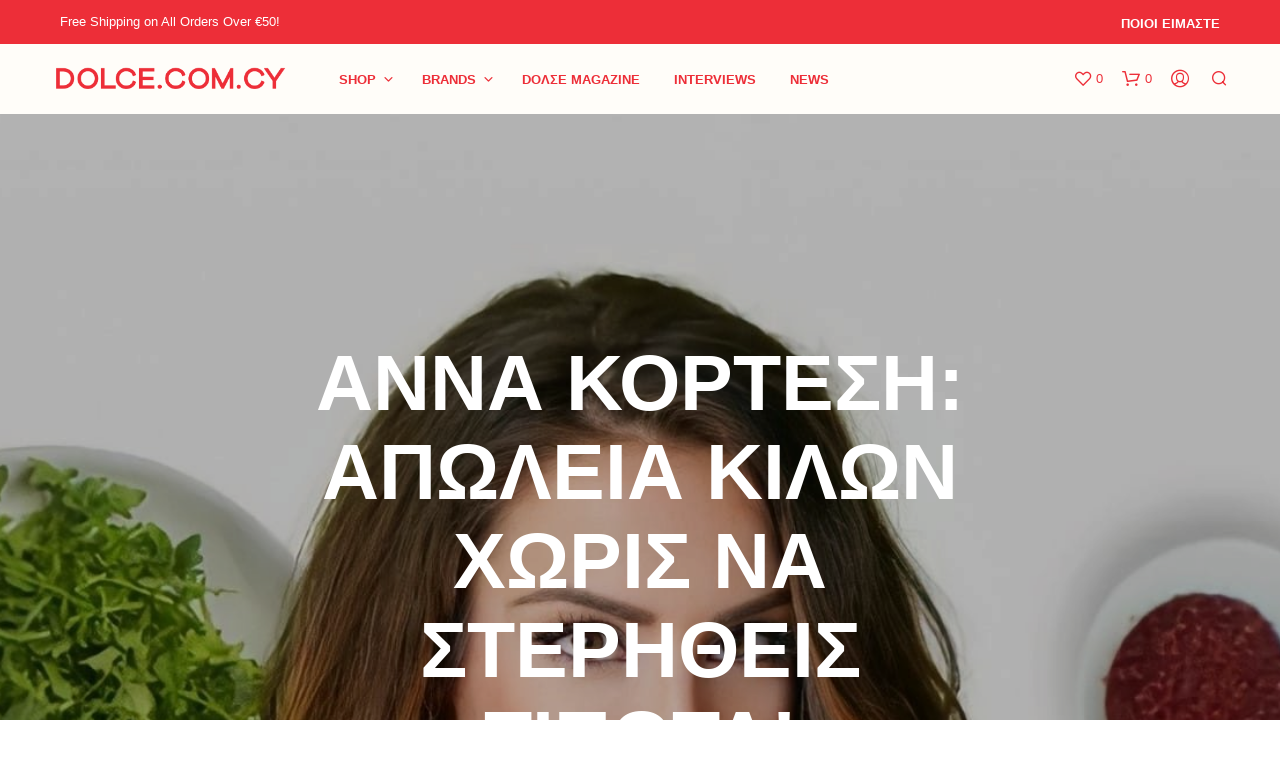

--- FILE ---
content_type: text/html; charset=utf-8
request_url: https://www.google.com/recaptcha/api2/aframe
body_size: 268
content:
<!DOCTYPE HTML><html><head><meta http-equiv="content-type" content="text/html; charset=UTF-8"></head><body><script nonce="dcqWdSVzyzd3ZBQMkyPdMw">/** Anti-fraud and anti-abuse applications only. See google.com/recaptcha */ try{var clients={'sodar':'https://pagead2.googlesyndication.com/pagead/sodar?'};window.addEventListener("message",function(a){try{if(a.source===window.parent){var b=JSON.parse(a.data);var c=clients[b['id']];if(c){var d=document.createElement('img');d.src=c+b['params']+'&rc='+(localStorage.getItem("rc::a")?sessionStorage.getItem("rc::b"):"");window.document.body.appendChild(d);sessionStorage.setItem("rc::e",parseInt(sessionStorage.getItem("rc::e")||0)+1);localStorage.setItem("rc::h",'1764167096610');}}}catch(b){}});window.parent.postMessage("_grecaptcha_ready", "*");}catch(b){}</script></body></html>

--- FILE ---
content_type: application/x-javascript
request_url: https://dolce.com.cy/wp-content/themes/shopkeeper/js/misc/adobe-typekit.js?ver=2.9.33
body_size: -88
content:
jQuery( function($) {

	"use strict";

    try{Typekit.load();}catch(e){}
});
